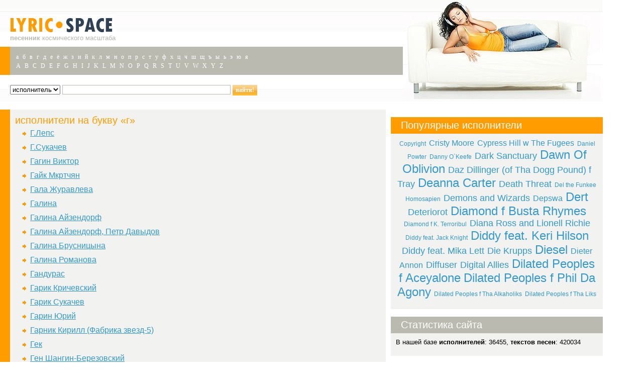

--- FILE ---
content_type: text/html; charset=cp1251
request_url: http://www.lyric-space.ru/letters/rus-g.html
body_size: 6035
content:
<html><head><title>исполнители на букву &laquo;г&raquo; &mdash; песенник lyric-space.ru</title>

<meta http-equiv="Content-Type" content="text/html; charset=windows-1251"> 
<meta http-equiv="content-language" content="ru"> 

<META name="description" content="">
<META name="keywords" content="">

<BASE href="http://www.lyric-space.ru/">
<link href="/images/styles.css" rel="stylesheet" type="text/css">
<script type="text/javascript" src="/js/jquery-1.6.1.min.js"></script>
<link rel="icon" href="http://www.lyric-space.ru/favicon.ico" type="image/x-icon">
<link rel="shortcut icon" href="http://www.lyric-space.ru/favicon.ico" type="image/x-icon"></head>

<script type="text/javascript">
$(document).ready(function(){

$('div.contentbox div').each(function(i){          // For each paragraph
    if ( ($(this).find('img').length) &&     // If there's an image
         (!$.trim($(this).text()).length))   // and there's no text
    {
        $(this).css('width','auto').css('overflow','hidden');
        $(this).find('img').css('width','100%').css('height','auto');
    }
});
	
});
</script>
<body bgcolor="#ffffff" alink="#3399cc" link="#3399cc" text="#000000" vlink="#3399cc">
<table border="0" cellpadding="0" cellspacing="0" height="100%" width="1200">
<tr height="197">
<td valign=top>
<table background="/images/hbg.gif" border="0" cellpadding="0" cellspacing="0" height="100%" width="100%"><tr><td>
<div class="logo">
<a href="http://www.lyric-space.ru/"><img src="/images/logo.gif" width=205 height=38 border=0 alt="lyric-space.ru - песенник космического масштаба (текст песни, слова песни)"></a><br>
<strong>песенник</strong> космического масштаба
</div>
<div class="navigator">
<a  href="/letters/rus-a.html">а</a> <a  href="/letters/rus-b.html">б</a> <a  href="/letters/rus-v.html">в</a> <a  href="/letters/rus-g.html">г</a> <a  href="/letters/rus-d.html">д</a> <a  href="/letters/rus-e.html">е</a> <a  href="/letters/rus-yo.html">ё</a> <a  href="/letters/rus-zh.html">ж</a> <a  href="/letters/rus-z.html">з</a> <a  href="/letters/rus-i.html">и</a> <a  href="/letters/rus-y.html">й</a> <a  href="/letters/rus-k.html">к</a> <a  href="/letters/rus-l.html">л</a> <a  href="/letters/rus-m.html">м</a> <a  href="/letters/rus-n.html">н</a> <a  href="/letters/rus-o.html">о</a> <a  href="/letters/rus-p.html">п</a> <a  href="/letters/rus-r.html">р</a> <a  href="/letters/rus-s.html">с</a> <a  href="/letters/rus-t.html">т</a> <a  href="/letters/rus-u.html">у</a> <a  href="/letters/rus-f.html">ф</a> <a  href="/letters/rus-h.html">х</a> <a  href="/letters/rus-c.html">ц</a> <a  href="/letters/rus-ch.html">ч</a> <a  href="/letters/rus-sh.html">ш</a> <a  href="/letters/rus-sch.html">щ</a> <a  href="/letters/rus-tz.html">ъ</a> <a  href="/letters/rus-yi.html">ы</a> <a  href="/letters/rus-mz.html">ь</a> <a  href="/letters/rus-ye.html">э</a> <a  href="/letters/rus-yu.html">ю</a> <a  href="/letters/rus-ya.html">я</a> <br><a  href="/letters/eng-a.html">A</a> <a  href="/letters/eng-b.html">B</a> <a  href="/letters/eng-c.html">C</a> <a  href="/letters/eng-d.html">D</a> <a  href="/letters/eng-e.html">E</a> <a  href="/letters/eng-f.html">F</a> <a  href="/letters/eng-g.html">G</a> <a  href="/letters/eng-h.html">H</a> <a  href="/letters/eng-i.html">I</a> <a  href="/letters/eng-j.html">J</a> <a  href="/letters/eng-k.html">K</a> <a  href="/letters/eng-l.html">L</a> <a  href="/letters/eng-m.html">M</a> <a  href="/letters/eng-n.html">N</a> <a  href="/letters/eng-o.html">O</a> <a  href="/letters/eng-p.html">P</a> <a  href="/letters/eng-q.html">Q</a> <a  href="/letters/eng-r.html">R</a> <a  href="/letters/eng-s.html">S</a> <a  href="/letters/eng-t.html">T</a> <a  href="/letters/eng-u.html">U</a> <a  href="/letters/eng-v.html">V</a> <a  href="/letters/eng-w.html">W</a> <a  href="/letters/eng-x.html">X</a> <a  href="/letters/eng-y.html">Y</a> <a  href="/letters/eng-z.html">Z</a> </div><div class="searchbar">
<form action="/search#search_form" method="post" name="search">
<select size=1 name="fields[src]"><option value="artists">исполнитель</option><!--<option value="lyrics">название песни</option><option value="all">везде</option>//--></select>
<input name="fields[query]" type="text" size="40" maxlength="255" class="flat">
<input type="submit" class="button1" value="найти!">
</form>
</div>
<div class="snipbar"></div></td>
<td width="398" align=right valign=top>
<img height="197" width="398" src="/images/tetya.jpg" border=0 alt="">
</td></tr></table>

</td>
</tr>
<tr>
<td>

</td></tr>

<tr>
<td valign=top colspan=2>
	<br>
	<table border=0 cellpadding=0 cellspacing=0 width="100%">
	<tr>
		<td valign=top>
		
<div class="block2">

	<div class="h1"><span class="h">исполнители на букву &laquo;г&raquo;</span></div>
<ul><li><a href="/artists/22295.html">Г.Лепс</a></li>
<li><a href="/artists/22495.html">Г.Сукачев</a></li>
<li><a href="/artists/10324.html">Гагин Виктор</a></li>
<li><a href="/artists/7684.html">Гайк Мкртчян</a></li>
<li><a href="/artists/22748.html">Гала Журавлева</a></li>
<li><a href="/artists/16783.html">Галина</a></li>
<li><a href="/artists/9084.html">Галина Айзендорф</a></li>
<li><a href="/artists/8931.html">Галина Айзендорф, Петр Давыдов</a></li>
<li><a href="/artists/9415.html">Галина Брусницына</a></li>
<li><a href="/artists/16273.html">Галина Романова</a></li>
<li><a href="/artists/21633.html">Гандурас</a></li>
<li><a href="/artists/16038.html">Гарик Кричевский</a></li>
<li><a href="/artists/23789.html">Гарик Сукачев</a></li>
<li><a href="/artists/10409.html">Гарин Юрий</a></li>
<li><a href="/artists/26404.html">Гарник Кирилл (Фабрика звезд-5)</a></li>
<li><a href="/artists/21147.html">Гек</a></li>
<li><a href="/artists/33575.html">Ген Шангин-Березовский</a></li>
<li><a href="/artists/33597.html">Ген Шангин-Березовский, Дмитрий Сухарев</a></li>
<li><a href="/artists/7581.html">Геннадий Балахнин</a></li>
<li><a href="/artists/3368.html">Геннадий Васильев</a></li>
<li><a href="/artists/7172.html">Геннадий Виксман</a></li>
<li><a href="/artists/19965.html">Геннадий Жаров</a></li>
<li><a href="/artists/135.html">Геннадий Жуков</a></li>
<li><a href="/artists/32403.html">Геннадий Иванов</a></li>
<li><a href="/artists/3027.html">Геннадий Перевалов</a></li>
<li><a href="/artists/8281.html">Геннадий Сергиенко</a></li>
<li><a href="/artists/3541.html">Геннадий Сильчук</a></li>
<li><a href="/artists/7515.html">Геннадий Христофоров</a></li>
<li><a href="/artists/7734.html">Геннадий Чугуев</a></li>
<li><a href="/artists/32425.html">Геннадий Шпаликов, Вячеслав Иванов</a></li>
<li><a href="/artists/7492.html">Геннадий Шпаликов, Сергей Никитин</a></li>
<li><a href="/artists/7161.html">Генрих Покрывайло</a></li>
<li><a href="/artists/24604.html">Георг Отс</a></li>
<li><a href="/artists/2976.html">Георгий Васильев</a></li>
<li><a href="/artists/32945.html">Георгий Васильев, Галина Чмерева</a></li>
<li><a href="/artists/23844.html">Георгий Гладков</a></li>
<li><a href="/artists/3303.html">Георгий Дубенецкий</a></li>
<li><a href="/artists/7533.html">Георгий Лепский</a></li>
<li><a href="/artists/33082.html">Георгий Лепский, Павел Коган</a></li>
<li><a href="/artists/33540.html">Георгий Поротов</a></li>
<li><a href="/artists/23964.html">Гера Грач</a></li>
<li><a href="/artists/7208.html">Герман Корнилов</a></li>
<li><a href="/artists/3465.html">Гиви Чрелашвили</a></li>
<li><a href="/artists/7322.html">Гиви Чрелашвили, Михаил Щербаков</a></li>
<li><a href="/artists/27684.html">Гиви Чрелашвили, Роланд Аблотия</a></li>
<li><a href="/artists/7629.html">Гиви Чрелашвили, Филипп Пираев</a></li>
<li><a href="/artists/20723.html">Гимны</a></li>
<li><a href="/artists/16819.html">Гладков Георгий</a></li>
<li><a href="/artists/27811.html">Глеб Агафонов</a></li>
<li><a href="/artists/27935.html">Глеб Агафонов, Юрий Левитанский</a></li>
<li><a href="/artists/21039.html">Глюкоза</a></li>
<li><a href="/artists/17249.html">Глюк`oza</a></li>
<li><a href="/artists/17299.html">Гнус</a></li>
<li><a href="/artists/10195.html">Голицына Катерина</a></li>
<li><a href="/artists/24274.html">Голубева Лерика (Фабрика звезд</a></li>
<li><a href="/artists/17652.html">Голубые береты</a></li>
<li><a href="/artists/25464.html">Голубые гитары</a></li>
<li><a href="/artists/21325.html">Город 312</a></li>
<li><a href="/artists/21824.html">Городские</a></li>
<li><a href="/artists/10182.html">Горячев Игорь</a></li>
<li><a href="/artists/22428.html">Горячие головы</a></li>
<li><a href="/artists/15800.html">Гости из Будущего</a></li>
<li><a href="/artists/21522.html">Гражданская Оборона</a></li>
<li><a href="/artists/5.html">Гражданская оборона, ГрОб</a></li>
<li><a href="/artists/16420.html">Граунд Бит, Ground Beat</a></li>
<li><a href="/artists/9985.html">Грач Гера</a></li>
<li><a href="/artists/28128.html">Григорий Бронштейн</a></li>
<li><a href="/artists/2944.html">Григорий Гладков</a></li>
<li><a href="/artists/33556.html">Григорий Гладков, Татьяна Косарева</a></li>
<li><a href="/artists/7387.html">Григорий Данской</a></li>
<li><a href="/artists/3575.html">Григорий Дикштейн</a></li>
<li><a href="/artists/24085.html">Григорий Лепс</a></li>
<li><a href="/artists/33791.html">Григорий Слободянюк</a></li>
<li><a href="/artists/19678.html">Грин Грей</a></li>
<li><a href="/artists/23989.html">Грин Грей (Green Grey)</a></li>
<li><a href="/artists/10190.html">Грубов Сергей</a></li>
<li><a href="/artists/25113.html">Группа Подъем</a></li>
<li><a href="/artists/16464.html">Группа риска</a></li>
<li><a href="/artists/21191.html">Губы</a></li>
<li><a href="/artists/9824.html">Гулько Михаил</a></li>
<li><a href="/artists/22565.html">Гындул Мыцей</a></li>
</ul>

	
	<div class="speclnk">
		<!--3ac1fed6--><!--3ac1fed6--><script async="async" src="https://w.uptolike.com/widgets/v1/zp.js?pid=tl3df9812756a38cb9c2e3781c46c86ecb151ce381" type="text/javascript"></script>
	</div>
</div>

		</td>

<td width=10>
</td>
		
<td width="400" valign=top>
<br>
<div class="block3">
<div class="h2">Популярные исполнители</div>

<div class="pop">
<span class="size1"><a href="/artists/17488.html">Copyright</a></span>
<span class="size2"><a href="/artists/18307.html">Cristy Moore</a></span>
<span class="size2"><a href="/artists/31936.html">Cypress Hill w The Fugees</a></span>
<span class="size1"><a href="/artists/25672.html">Daniel Powter</a></span>
<span class="size1"><a href="/artists/9420.html">Danny O`Keefe</a></span>
<span class="size3"><a href="/artists/10095.html">Dark Sanctuary</a></span>
<span class="size4"><a href="/artists/12833.html">Dawn Of Oblivion</a></span>
<span class="size3"><a href="/artists/4344.html">Daz Dillinger (of Tha Dogg Pound) f Tray</a></span>
<span class="size4"><a href="/artists/7529.html">Deanna Carter</a></span>
<span class="size3"><a href="/artists/7422.html">Death Threat</a></span>
<span class="size1"><a href="/artists/5097.html">Del the Funkee Homosapien</a></span>
<span class="size3"><a href="/artists/15220.html">Demons and Wizards</a></span>
<span class="size2"><a href="/artists/15365.html">Depswa</a></span>
<span class="size4"><a href="/artists/15429.html">Dert</a></span>
<span class="size3"><a href="/artists/28964.html">Deteriorot</a></span>
<span class="size4"><a href="/artists/3433.html">Diamond f Busta Rhymes</a></span>
<span class="size1"><a href="/artists/35861.html">Diamond f K. Terroribul</a></span>
<span class="size3"><a href="/artists/16111.html">Diana Ross and Lionell Richie</a></span>
<span class="size1"><a href="/artists/36667.html">Diddy feat. Jack Knight</a></span>
<span class="size4"><a href="/artists/36669.html">Diddy feat. Keri Hilson</a></span>
<span class="size3"><a href="/artists/36672.html">Diddy feat. Mika Lett</a></span>
<span class="size3"><a href="/artists/16591.html">Die Krupps</a></span>
<span class="size4"><a href="/artists/16760.html">Diesel</a></span>
<span class="size2"><a href="/artists/16766.html">Dieter Annon</a></span>
<span class="size3"><a href="/artists/16793.html">Diffuser</a></span>
<span class="size3"><a href="/artists/20972.html">Digital Allies</a></span>
<span class="size4"><a href="/artists/3206.html">Dilated Peoples f Aceyalone</a></span>
<span class="size4"><a href="/artists/255.html">Dilated Peoples f Phil Da Agony</a></span>
<span class="size1"><a href="/artists/1490.html">Dilated Peoples f Tha Alkaholiks</a></span>
<span class="size1"><a href="/artists/3772.html">Dilated Peoples f Tha Liks</a></span>
</div>		
</div>

<br>
<div class="block3">
<div class="h3">Статистика сайта</div>
<div style="padding:10px">
В нашей базе <b>исполнителей</b>: 36455,
<b>текстов песен</b>: 420034</div>
</div>
<br />
<div class="block3">
<div class="h3">Случайные песни</div>

<div class="pop">
Название песни / <b>Исполнитель</b><br />
<p><a href="/lyrics/209910-contact-in-red-square-6dce3172.html"> Contact In Red Square</a> / <a href="/artists/2783.html"><b>Blondie</b></a></p><p><a href="/lyrics/15098-heave-b20f16e6.html"> Heave</a> / <a href="/artists/3065.html"><b>Lifer</b></a></p><p><a href="/lyrics/119273-weak-link-9adbdf26.html"> Weak Link</a> / <a href="/artists/12150.html"><b>E-Town Concrete</b></a></p><p><a href="/lyrics/70179---bf87877f.html"> Я устал</a> / <a href="/artists/5681.html"><b></b></a></p><p><a href="/lyrics/315265-twist-it-475b778a.html"> Twist It</a> / <a href="/artists/23846.html"><b>Eve`s Plum</b></a></p><p><a href="/lyrics/262677-lady-rose-30c0955e.html"> Lady Rose</a> / <a href="/artists/20446.html"><b>Mungo Jerry</b></a></p><p><a href="/lyrics/355468-las-cosas-que-he-visto-4dc404eb.html"> Las Cosas Que He Visto</a> / <a href="/artists/3020.html"><b>Eros Ramazzotti</b></a></p><p><a href="/lyrics/368958-careful-with-that-axe-eugene-158875b9.html"> careful with that axe eugene</a> / <a href="/artists/2280.html"><b>Pink Floyd</b></a></p><p><a href="/lyrics/295428-be-careful-1940-48bd003d.html"> Be Careful (1940)</a> / <a href="/artists/19749.html"><b>Lonnie Johnson</b></a></p><p><a href="/lyrics/298566-go-to-war-d5e914d7.html"> Go to War</a> / <a href="/artists/22673.html"><b>Z-Ro f Daz, Thug Dirt, Papa Reu</b></a></p>	</div>		
</div>

<div class="block3">
<div class="h2">Новости шоу-бизнеса</div><br/>
	<div id="isotoper">

			<div class="item itemsmall">
			<a href="/music-news/the-black-album---novyj-albom-gruppy-weezer"><img src="/content/news/Weezer_BlackAlbum.jpg" border=0 alt="The Black Album - новый альбом группы Weezer" width="100" align="left"></a>
			<a href="/music-news/the-black-album---novyj-albom-gruppy-weezer">The Black Album - новый альбом группы Weezer</a>
			</div>
			
			<div class="item itemsmall">
			<a href="/music-news/vyshel-novyj-albom-avril-lavigne---head-above-water"><img src="/content/news/Avril_Lavigne_Head_Above_Water.png" border=0 alt="Вышел новый альбом Avril Lavigne - Head Above Water" width="100" align="left"></a>
			<a href="/music-news/vyshel-novyj-albom-avril-lavigne---head-above-water">Вышел новый альбом Avril Lavigne - Head Above Water</a>
			</div>
			
			<div class="item itemsmall">
			<a href="/music-news/gruppa-busted-vypustila-novyi-albom-half-way-there"><img src="/content/news/Busted_Half_Way_There.jpg" border=0 alt="Группа Busted выпустила новый альбом &quot;Half Way There&quot;" width="100" align="left"></a>
			<a href="/music-news/gruppa-busted-vypustila-novyi-albom-half-way-there">Группа Busted выпустила новый альбом &quot;Half Way There&quot;</a>
			</div>
			
			<div class="item itemsmall">
			<a href="/music-news/novyj-albom-gruppy-within-temptation---resist"><img src="/content/news/Resist-Digicover.jpg" border=0 alt="Новый альбом группы Within Temptation - Resist" width="100" align="left"></a>
			<a href="/music-news/novyj-albom-gruppy-within-temptation---resist">Новый альбом группы Within Temptation - Resist</a>
			</div>
			
			<div class="item itemsmall">
			<a href="/music-news/vyhodit-novyj-albom-gruppy-papa-roach-who-do-you-trust"><img src="/content/news/81RCFl6xdnL._SY355_.jpg" border=0 alt="Выходит новый альбом группы Papa Roach - Who Do You Trust?" width="100" align="left"></a>
			<a href="/music-news/vyhodit-novyj-albom-gruppy-papa-roach-who-do-you-trust">Выходит новый альбом группы Papa Roach - Who Do You Trust?</a>
			</div>
			
			<div class="item itemsmall">
			<a href="/music-news/gruppa-muse-vypustila-albom-simulation-theory"><img src="/content/news/600x600bf.png" border=0 alt="Группа Muse выпустила альбом Simulation Theory" width="100" align="left"></a>
			<a href="/music-news/gruppa-muse-vypustila-albom-simulation-theory">Группа Muse выпустила альбом Simulation Theory</a>
			</div>
			
			<div class="item itemsmall">
			<a href="/music-news/gruppa-prodigy-vypustila-novyj-albom-no-tourists"><img src="/content/news/270px-TheProdigyNoTouristsCover.jpeg" border=0 alt="Группа Prodigy выпустила новый альбом &quot;No Tourists&quot;" width="100" align="left"></a>
			<a href="/music-news/gruppa-prodigy-vypustila-novyj-albom-no-tourists">Группа Prodigy выпустила новый альбом &quot;No Tourists&quot;</a>
			</div>
			
			<div class="item itemsmall">
			<a href="/music-news/trejsi-chepmen-podala-v-sud-na-niki-minazh-iz-za-treka-sorry"><img src="/content/news/tracy-chapman-efe.jpg" border=0 alt="Трейси Чэпмен подала в суд на Ники Минаж из-за трека «Sorry»" width="100" align="left"></a>
			<a href="/music-news/trejsi-chepmen-podala-v-sud-na-niki-minazh-iz-za-treka-sorry">Трейси Чэпмен подала в суд на Ники Минаж из-за трека «Sorry»</a>
			</div>
				</div>
</div>	

</td>		
		
	</tr>
	</table>
</td>

</tr>
<tr>
<td colspan=2><br></td>
</tr>
<tr>
<td colspan=2>
<div class="footer">
		
<div style="margin-right:20px;margin-top:15px;float:right">
<!--LiveInternet counter--><script type="text/javascript"><!--
document.write("<a href='http://www.liveinternet.ru/click' "+
"target=_blank><img src='http://counter.yadro.ru/hit?t41.6;r"+
escape(document.referrer)+((typeof(screen)=="undefined")?"":
";s"+screen.width+"*"+screen.height+"*"+(screen.colorDepth?
screen.colorDepth:screen.pixelDepth))+";u"+escape(document.URL)+
";i"+escape("Жж"+document.title.substring(0,80))+";"+Math.random()+
"' alt='' title='LiveInternet' "+
"border=0 width=31 height=31><\/a>")//--></script><!--/LiveInternet-->
</div>
	<div class="speclnk">

	</div>

<span style="color:#ff9c00"><b>LYRIC</b>&bull;</span><b><span style="color:#2E4155">SPACE</span></b><span style="color:#000"><b>.RU</b>, 2007&mdash;2026.</span><br>
Все тексты, расположенные на текстовом сервере, являются собственностью их авторов.<br>
Все тексты, расположенные на портале, взяты из открытых источников и предоставлены исключительно для ознакомления.<br>
При использовании текстов с сервера Lyric-Space.RU <b>активная ссылка на ресурс обязательна</b>.<br>
</div>
</tr>
</table>
<script async="async" src="https://w.uptolike.com/widgets/v1/zp.js?pid=1756867" type="text/javascript"></script>
</body></html>


--- FILE ---
content_type: text/css
request_url: http://www.lyric-space.ru/images/styles.css
body_size: 1579
content:
BODY {
	margin:0;
	padding:0;
}
BODY, TD {
	font-family:Tahoma,sans-serif;
	font-size:10pt;
}
.logo {
	margin-left:20px;margin-top:30px;color:#BABAB0
}
.navigator {
	border-left:20px solid #FF9c00;padding:10px;margin-left:0px;margin-top:10px;
	font-size:16px;

	color:#fff;
	background:#babab0;
}
.navigator a {
	font-family:tahoma;
	font-size:12px;
	font-weight:normal;
	padding:1px 2px;
	color:#fff;
	text-decoration:none;
}

.navigator a:hover {
	background:#ff9c00;
}

.navigator a.active {
	background:#ff9c00;	
}
.searchbar {
	margin-left:20px;
	margin-top:20px;
	color:#BABAB0
}
.snipbar {
	margin-left:20px;
}
.snipbar a {
	font-weight:bold;
}


.button1 {
	color:#fff;
	height:21px;
	border:0;
	font-family:Tahoma;
	font-size:12px;
	font-weight:bold;
	background:url(btnbg1.gif) repeat-x;
}
input.flat {
	color:#999;
	border:1px solid #babab0;
}

.block1 {
	border-left:20px solid #f2f2f0;padding:10px;margin-left:0px;margin-top:0px;
	font-size:16px;
	color:#000;
	background:#fff;
	padding-bottom:10px;
}

.block2 {
	border-left:20px solid #ff9c00;padding:10px;margin-left:0px;margin-top:0px;
	font-size:16px;
	color:#000;
	background:#f2f2f0;
	padding-bottom:10px;	
}

.block2 ul {
	margin:0; padding:0; list-style:none;
	margin-left:15px;
}
.block2 ul li {
	background:url('arro.gif') no-repeat 0 11px;
	padding:5px 0;
	padding-left:15px;
}

.block3 {
	font-size:13px;
	color:#000;
	background:#f2f2f0;
	padding-bottom:10px;	
}
.h2 {
	font-size:16px;
	padding:5px;
	padding-left:20px;
	background:#ff9c00;
	font-size:20px;
	color:#fff;
}
.h3 {
	font-size:16px;
	padding:5px;
	padding-left:20px;
	background:#babab0;
	font-size:20px;
	color:#fff;
}



.h1 {
	font-size:20px;
	color:#999;
}
.h {
	color:#ff9c00;
}

h1, h1 a {
	font-weight:normal;
	font-size:20px;
	color:#ff9c00;
}
div.lyrics {
	font-size:14px;
	font-family:Tahoma;
}
div.contentbox {
	font-size:14px;
	font-family:Tahoma;
}

div.pop {
	padding:10px;
	text-align:center;
}
div.pop A {
	padding:1px;
	text-decoration:none;
}
div.pop A:hover {
	padding:1px;
	background:#babab0;
	color:#fff;
	text-decoration:none;
}
div.pop p {
	line-height:1;
	font-size: 15px;
}

.footer {
	border-left:20px solid #babab0;padding:10px;margin-left:0px;margin-top:0px;
	font-size:12px;
	color:#999;
	background:#efefef;
}
.footer2 {
	background:#efefef;
	padding-right:20px;
}

/********** comments table ***********/

table.comments_table tr.header td{
	background:#EFEFEF;
	font-weight:bold;
	padding:5px;
}

table.comments_table tr.body td{
	padding:5px;
	background:#FFFFFF;	
}

/************** sizes ***************/
span.size1 a {font-size:12px;}
span.size2 a {font-size:16px;}
span.size3 a {font-size:18px;}
span.size4 a {font-size:24px;}
span.size5 a {font-size:30px;}

span.message_success {color:#090;font-weight:bold;}
span.message_error {color:#f33;font-weight:bold;}
div.comment_entry {
	border:1px solid #9E9E9E;
	background:#eee;
	padding:10px;	
}
div.comment_entry div.message {
	margin-top:0.3em;
}
div.comment_entry div.answer {
	margin-top:1em;
}

blockquote{
	font-family: Georgia;
	font-size: 1.6em;
	font-style: Italic;
	line-height: 1.5em;
}

.pic img{max-width: 600px;}


#isotoper { 
position:relative; 
width:100%; 
overflow:hidden; 
} 

#isotoper .item { 
position:relative; 
float:left; 
overflow: hidden; 
position: relative; 
width: 210px; 
height: 400px; 
margin: 0 5px 10px 5px; 
border-radius: 7px 7px 7px 7px; 
box-shadow: 0 0 5px #BBB; 
border: 1px solid #c3c3c3 !important; 
padding: 0.5em 0.5em 0.5em;
} 

#isotoper .itemsmall {
	width:400px;
	padding: 5px;
	clear: both;
} 
#isotoper .itemsmall a {
	font-size: 16px;
	text-decoration: none;
} 


/**** Isotope Filtering ****/

.isotope-item {
  z-index: 2;
}

.isotope-hidden.isotope-item {
  pointer-events: none;
  z-index: 1;
}

/**** Isotope CSS3 transitions ****/

.isotope,
.isotope .isotope-item {
  -webkit-transition-duration: 0.8s;
     -moz-transition-duration: 0.8s;
      -ms-transition-duration: 0.8s;
       -o-transition-duration: 0.8s;
          transition-duration: 0.8s;
}

.isotope {
  -webkit-transition-property: height, width;
     -moz-transition-property: height, width;
      -ms-transition-property: height, width;
       -o-transition-property: height, width;
          transition-property: height, width;
}

.isotope .isotope-item {
  -webkit-transition-property: -webkit-transform, opacity;
     -moz-transition-property:    -moz-transform, opacity;
      -ms-transition-property:     -ms-transform, opacity;
       -o-transition-property:      -o-transform, opacity;
          transition-property:         transform, opacity;
}

/**** disabling Isotope CSS3 transitions ****/

.isotope.no-transition,
.isotope.no-transition .isotope-item,
.isotope .isotope-item.no-transition {
  -webkit-transition-duration: 0s;
     -moz-transition-duration: 0s;
      -ms-transition-duration: 0s;
       -o-transition-duration: 0s;
          transition-duration: 0s;
}

#isotoper .descr{font-size:.8em;}


--- FILE ---
content_type: application/javascript;charset=utf-8
request_url: https://w.uptolike.com/widgets/v1/version.js?cb=cb__utl_cb_share_1768718042693374
body_size: 397
content:
cb__utl_cb_share_1768718042693374('1ea92d09c43527572b24fe052f11127b');